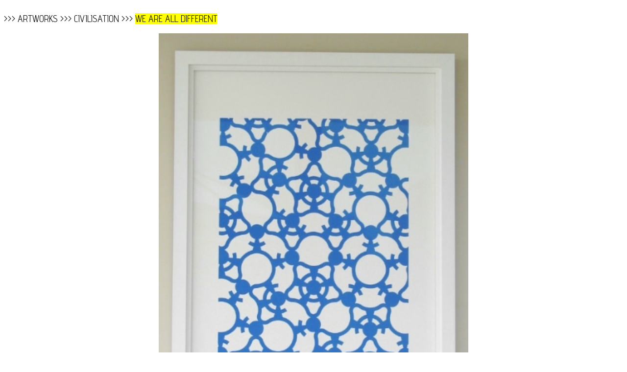

--- FILE ---
content_type: text/html
request_url: http://latour-battani.eu/thibaud/artwork/Civilisation/AllDifferent.html
body_size: 1483
content:
<!doctype html>
<!-- (c) Thibaud Latour 2018 -->
<html lang="en" dir="ltr">
	<head>
		<meta charset="UTF-8">
		<title>Thibaud Latour - Home</title>
		<meta name="viewport" content="width=device-width, initial-scale=1.0">
		<meta content="width=device-width, initial-scale=1, maximum-scale=1, user-scalable=yes" name="viewport">
		<meta name="description" content="Thibaud Latour: scientist and artist">
		<link rel="stylesheet" href="../../css/main.css">
		<link rel="stylesheet" href="../../css/home.css">
		<link rel="stylesheet" href="../../css/content.css">
		<style>
			@import url('https://fonts.googleapis.com/css?family=Advent+Pro:200,400,600|Source+Sans+Pro:400,400i&subset=greek,latin-ext');
		</style>
	</head>
	<body>
	<div class="row">
		<div class="col-12">
			<p class="path">&gt;&gt;&gt; <a href="../../Artwork.html">ARTWORKS</a> &gt;&gt;&gt; <a href="../Civilisation.html">CIVILISATION</a> &gt;&gt;&gt; <span style="background-color: yellow;">WE ARE ALL DIFFERENT</span></p>
		</div>
	</div>
	
	<div class="row">
		<div class="col-3">&nbsp;</div>
		<div class="col-6"><img src="../../img/artwork/Civilisation/AllDifferent-artwork.jpg" style="width: 100%;"/></div>
		<div class="col-3">&nbsp;</div>
	</div>
		
	<div class="row">
		<div class="col-2">&nbsp;</div>
		<div class="col-8">
			<p>@Trajectory II, Jun 23-26 2016, Preisch (F)</p>
			<p><a href="https://my.artnolens.com/artwork/11102" title="Buy on Artnolens.com" target="_blank"><img src="../../img/interface/artnoShare-big-inverted.png"></a><p>
			<p>&gt;&gt;&gt; Tous pareils, tous unis, mais diversement dispos&eacute;s. Voici notre &eacute;tat commun: un syst&egrave;me de m&ecirc;mes si dynamique. Et si ce n’&eacute;tait pas un ego absolu qui nous fa&ccedil;onnait mais seulement la place relative de notre propre soi dans le moi des autres? Comme un slogan qui dirait &quot;moi, c’est eux&quot; et qui nous rendrait finalement tous diff&eacute;rents.</p>
			<p><i>&gt;&gt;&gt; All similar, all united, but arranged differently. Here is our common status: a dynamic system of ourselves. What if it was not our absolute ego that shapes us, but just the relative positioning of our own self with respect to the others' ego? Like a motto that would say &quot;me is them&quot; and that would make us finaly all different.</i></p>
			<p>&gt;&gt;&gt; We Are All Different &isin; Civilisation<br/>
			   &gt;&gt;&gt; Computer model, collage, gouache, 70x50cm (2010), framed<br/>
			   &gt;&gt;&gt; Original Silkprint on 320g/m<sup>2</sup> Canson Edition Extra-White paper, 76x112cm/58x80cm. &copy; 2015 Th. Latour, Ed.<br/>
			   &gt;&gt;&gt; Workshop Eilenger KonschtWierk (Luxembourg) under technical supervision of Graham Renshaw<br/>
			   <ul>
				<li>2 workshop editions numbered EA</li>
				<li>2 artist editions numbered EA I to II</li>
				<li>25 editions numbered 1 to 25</li>
			   </ul>
			</p>
			<p>&gt;&gt;&gt; 1602-00001-91398-1026 &verbar; &copy; 2010-2015 Thibaud Latour</p>
		</div>
		<div class="col-2">&nbsp;</div>
	</div>
	
	<div class="spacer">&nbsp;</div>
	</body>
	
</html>

--- FILE ---
content_type: text/css
request_url: http://latour-battani.eu/thibaud/css/main.css
body_size: 483
content:
/* general style */

html {
    font-family: 'Advent Pro', sans-serif;
	font-weight: 400;
    background-color: white;
}

* {
    box-sizing: border-box;
}

[class*="col-"] {
    float: left;
    padding: 0px;
}

.col-1 {width: 8.33%;}
.col-2 {width: 16.66%;}
.col-3 {width: 25%;}
.col-4 {width: 33.33%;}
.col-5 {width: 41.66%;}
.col-6 {width: 50%;}
.col-7 {width: 58.33%;}
.col-8 {width: 66.66%;}
.col-9 {width: 75%;}
.col-10 {width: 83.33%;}
.col-11 {width: 91.66%;}
.col-12 {width: 100%;}

.row:after {
    content: "";
    clear: both;
    display: block;
}

.right {
  float: right !important ;
}

.left {
  float: left !important ;
}

a {
	text-decoration: none;
}

.circle {
    display: table-cell;
    text-align: center;
    vertical-align: middle;
    position: relative;
    background-clip: padding-box;
    border: 2px solid transparent ;
    border-radius: 50%;
    -moz-border-radius: 50%;
    -webkit-border-radius: 50%;
    -ms-border-radius: 50%;
  	-o-border-radius: 50%;
  }

div.spacer {
	height: 50px;
}


--- FILE ---
content_type: text/css
request_url: http://latour-battani.eu/thibaud/css/home.css
body_size: 779
content:

/* home page style */

.navigation {
	position: fixed;
	top: 20px;
	right: 20px;
	z-index: +2;
}

.navigation a img:hover {
	cursor: pointer;
}

.rotate {
	-ms-transform: rotate(-90deg); /* IE 9 */
    -webkit-transform: rotate(-90deg); /* Chrome, Safari, Opera */
    transform: rotate(-90deg);
}

.page-head {
	position: relative;
	display: flex;
	justify-content: center;
	height: 200px;
	width: 100%;
	margin-bottom: 30px;
}
	
.page-logo {
	postion: relative;
	display: flex;
	justify-content: center;
	height: 200px;
	width: auto;
}

a {
	color: black;
	text-decoration: none;
}

a:hover a:visited a:link a:active {
	color: black;
	text-decoration: none;
}
	
.page-menu {
	display: flex;
	justify-content: center;
	font-size: 18px;
	font-weight: 200;
	color: rgb(0,0,0);
	border-top: 1px solid black;
	border-bottom: 1px solid black;
}

.page-menu:hover a {
	color: rgb(255,255,255);
}

.page-menu:hover {
	background-color: rgb(0,0,0);
	color: rgb(255,255,255);
}


/* home page: social network links */

.social {
	display: block;
	float: right;
	margin: 0;
	padding: 0;
}

a.social-btn {
	font-size:12px;
    padding: 2px;
    width: 35px;
    height: 35px;
    background-repeat: no-repeat;
	background-position: center;
	background-color: rgba(100,100,100,1);
	color: rgb(255,255,255);
}
	
a.facebook {
	font-family: 'Montserrat', 'Helvetica Neue', Helvetica, Arial, sans-serif;
}
a.facebook:hover {
	color: white;
	background-color: #5959AC
}

a.linkedin {
	font-family: 'Montserrat', 'Helvetica Neue', Helvetica, Arial, sans-serif;
	font-weight: bold;
}
a.linkedin:hover {
	color: white;
   	background-color: #008AE6;
}

a.researchgate {
	font-family: 'Montserrat', 'Helvetica Neue', Helvetica, Arial, sans-serif;
}
a.researchgate:hover {
	color: white;
	background-color: #00d0af;
}

a.googleplus {
	font-family: times;
	font-size: 22px;
}
a.googleplus:hover {
	color: white;
	background-color: #d34836;
}

a.mysciencework {
	font-family: cursive;
}
a.mysciencework:hover {
	color: white;
	background-color: #494798;
}

a.artnolens:hover {
	background-color: rgb(128, 34, 191);
}

iframe {
	position: absolute;
	margin-top: 20px;
	width: 100vw;
	height: 100vh;
}



--- FILE ---
content_type: text/css
request_url: http://latour-battani.eu/thibaud/css/content.css
body_size: 770
content:


.serie-title {
	position: relative;
}
.serie-title img {
	width:100%;
	padding: 10px;
}
.serie-title div {
	position: absolute; 
	top: 50%; 
	left: 50%; 
	transform: translate(-50%, -50%);
}
.serie-title span {
	background-color: rgba(0,0,0,0);
	color: rgba(255,255,255,0);
	font-weight: 200;
	font-size:20px;
	font-size: 1.5vw;
}
.serie-title:hover span {
	background-color: rgba(0,0,0,1);
	color: rgba(255,255,255,1);
}
.serie-title:hover img {
	-webkit-filter: blur(1px);
     filter: blur(1px);
     opacity: 0.5;
}
.highlight {
	display: inline;
	line-height: 1.7;
  	padding: 1vw 1vw;
	-webkit-box-decoration-break: clone;
  	box-decoration-break: clone;
}

.hlink {
	text-decoration: underline;
}
.hlink:hover {
	background-color: rgba(0,0,0,1);
	color: rgba(255,255,255,1);
}

.path {
	font-weight:400;
	font-size: 120%;
}
.path:hover a {
	background-color: rgba(0,0,0,1);
	color: rgba(255,255,255,1);
}

.center {
	display: block;
	margin-left: auto;
	margin-right: auto;
}

ul {
	position: relative;
	list-style: none;
	margin-left: 0;
	padding-left: 1.2em;
}
ul li:before {
	content: ">";
	position: absolute;
	left: 0;
}
a.top {
	margin-right: 10% ;
	margin-top: 15px;
}
a.top:hover {
	background-color: rgba(0,0,0,1);
	color: rgba(255,255,255,1);
}

p.centered {
	text-align: center;
}

p.quote {
	text-align: right;
	font-style: italic;
}

.mySlides {display:none;}
div.animate-fading{animation:fading 10s infinite}@keyframes fading{0%{opacity:0}50%{opacity:1}100%{opacity:0}}
div.animate-right{position:relative;animation:animateright 0.4s}@keyframes animateright{from{right:-300px;opacity:0} to{right:0;opacity:1}}
div.animate-top{position:relative;animation:animatetop 0.4s}@keyframes animatetop{from{top:-300px;opacity:0} to{top:0;opacity:1}}
div.animate-left{position:relative;animation:animateleft 0.4s}@keyframes animateleft{from{left:-300px;opacity:0} to{left:0;opacity:1}}
div.animate-bottom{position:relative;animation:animatebottom 0.4s}@keyframes animatebottom{from{bottom:-300px;opacity:0} to{bottom:0;opacity:1}}
div.animate-input{transition:width 0.4s ease-in-out}.animate-input:focus{width:100%!important}
div.animate-zoom {animation:animatezoom 0.6s}@keyframes animatezoom{from{transform:scale(0)} to{transform:scale(1)}}



